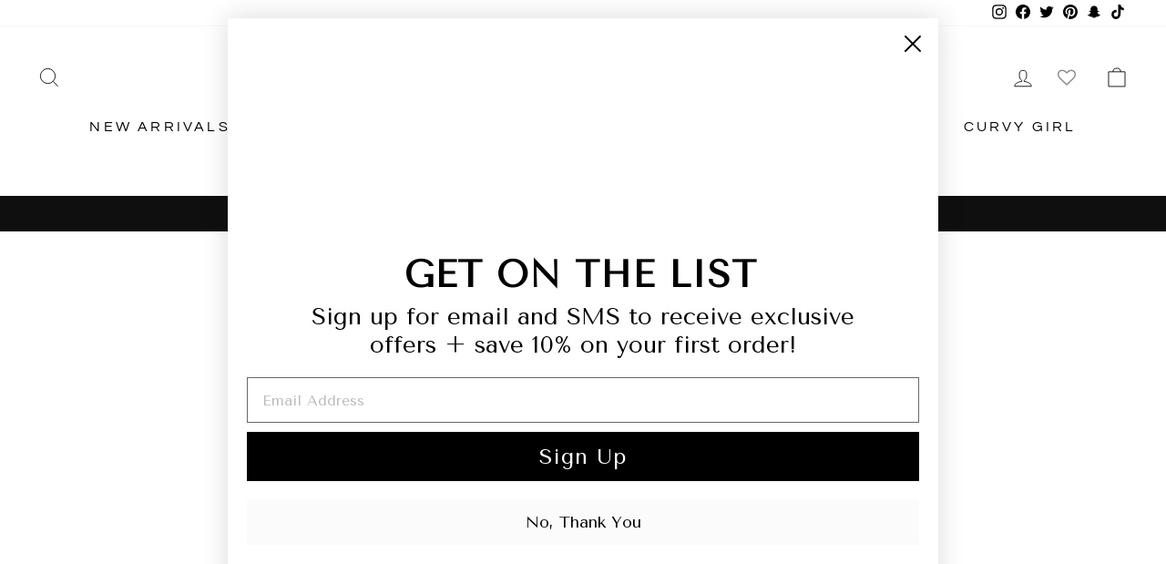

--- FILE ---
content_type: application/javascript
request_url: https://api.ipify.org/?format=jsonp&callback=getIP
body_size: -48
content:
getIP({"ip":"3.135.213.206"});

--- FILE ---
content_type: text/javascript
request_url: https://cdn.starapps.studio/apps/vsk/happily-ever-a/data.js
body_size: 9028
content:
"use strict";"undefined"==typeof window.starapps_data&&(window.starapps_data={}),"undefined"==typeof window.starapps_data.product_groups&&(window.starapps_data.product_groups=[{"id":6593261,"products_preset_id":868989,"collections_swatch":"custom_swatch","group_name":"All About Confidence Skort","option_name":"","collections_preset_id":295563,"display_position":"top","products_swatch":"custom_swatch","mobile_products_preset_id":868989,"mobile_products_swatch":"custom_swatch","mobile_collections_preset_id":295563,"mobile_collections_swatch":"custom_swatch","same_products_preset_for_mobile":true,"same_collections_preset_for_mobile":true,"option_values":[{"id":8297347678400,"option_value":null,"handle":"all-about-confidence-skort-burl-wood","published":true,"swatch_src":"color","swatch_value":"#684141"},{"id":8297356755136,"option_value":null,"handle":"all-about-confidence-skort-ecru","published":true,"swatch_src":"color","swatch_value":"#EFEFEF"}]},{"id":6479989,"products_preset_id":868989,"collections_swatch":"custom_swatch","group_name":"Alondra Bandeau Top","option_name":"","collections_preset_id":295563,"display_position":"top","products_swatch":"custom_swatch","mobile_products_preset_id":868989,"mobile_products_swatch":"custom_swatch","mobile_collections_preset_id":295563,"mobile_collections_swatch":"custom_swatch","same_products_preset_for_mobile":true,"same_collections_preset_for_mobile":true,"option_values":[{"id":8117096054976,"option_value":null,"handle":"alondra-bandeau-top-black","published":true,"swatch_src":"color","swatch_value":"#000000"},{"id":8117143208128,"option_value":null,"handle":"alondra-bandeau-top-white","published":true,"swatch_src":"color","swatch_value":"#FFFFFF"},{"id":8117144518848,"option_value":null,"handle":"alondra-bandeau-top-pink-nude","published":true,"swatch_src":"color","swatch_value":"#F9EFEE"}]},{"id":5245808,"products_preset_id":868989,"collections_swatch":"custom_swatch","group_name":"Amara Boots","option_name":"","collections_preset_id":295563,"display_position":"top","products_swatch":"custom_swatch","mobile_products_preset_id":868989,"mobile_products_swatch":"custom_swatch","mobile_collections_preset_id":295563,"mobile_collections_swatch":"custom_swatch","same_products_preset_for_mobile":true,"same_collections_preset_for_mobile":true,"option_values":[{"id":8033433059520,"option_value":null,"handle":"amara-boots-off-white","published":true,"swatch_src":"color","swatch_value":"#FFFFFF"},{"id":8033434665152,"option_value":null,"handle":"amara-boots-coffee","published":true,"swatch_src":"color","swatch_value":"#CF9976"}]},{"id":4615156,"products_preset_id":868989,"collections_swatch":"custom_swatch","group_name":"A Sweet Standstill Crop Top","option_name":"","collections_preset_id":295563,"display_position":"top","products_swatch":"custom_swatch","mobile_products_preset_id":868989,"mobile_products_swatch":"custom_swatch","mobile_collections_preset_id":295563,"mobile_collections_swatch":"custom_swatch","same_products_preset_for_mobile":true,"same_collections_preset_for_mobile":true,"option_values":[{"id":7964689465536,"option_value":null,"handle":"a-sweet-standstill-crop-top-forest","published":true,"swatch_src":"color","swatch_value":"#2C4D47"},{"id":7964690874560,"option_value":null,"handle":"a-sweet-standstill-crop-top-ruby","published":true,"swatch_src":"color","swatch_value":"#8E0606"},{"id":7964691202240,"option_value":null,"handle":"a-sweet-standstill-crop-top-snow","published":true,"swatch_src":"color","swatch_value":"#F2F2E9"}]},{"id":6479991,"products_preset_id":868989,"collections_swatch":"custom_swatch","group_name":"Back To Business Blouse","option_name":"","collections_preset_id":295563,"display_position":"top","products_swatch":"custom_swatch","mobile_products_preset_id":868989,"mobile_products_swatch":"custom_swatch","mobile_collections_preset_id":295563,"mobile_collections_swatch":"custom_swatch","same_products_preset_for_mobile":true,"same_collections_preset_for_mobile":true,"option_values":[{"id":8274397987008,"option_value":null,"handle":"back-to-business-blouse-burgundy","published":true,"swatch_src":"color","swatch_value":"#742E2E"},{"id":8282092470464,"option_value":null,"handle":"back-to-business-blouse-black","published":true,"swatch_src":"color","swatch_value":"#000000"},{"id":8274435997888,"option_value":null,"handle":"back-to-business-blouse-rust","published":true,"swatch_src":"color","swatch_value":"#C95A00"},{"id":8268388663488,"option_value":null,"handle":"back-to-business-blouse-hunter-green","published":true,"swatch_src":"color","swatch_value":"#19501A"}]},{"id":6579966,"products_preset_id":868989,"collections_swatch":"custom_swatch","group_name":"Between Now \u0026 Then Dress","option_name":"","collections_preset_id":295563,"display_position":"top","products_swatch":"custom_swatch","mobile_products_preset_id":868989,"mobile_products_swatch":"custom_swatch","mobile_collections_preset_id":295563,"mobile_collections_swatch":"custom_swatch","same_products_preset_for_mobile":true,"same_collections_preset_for_mobile":true,"option_values":[{"id":8297377857728,"option_value":null,"handle":"between-now-then-dress-black","published":true,"swatch_src":"color","swatch_value":"#000000"},{"id":8297439920320,"option_value":null,"handle":"between-now-then-dress-rust","published":true,"swatch_src":"color","swatch_value":"#A14014"}]},{"id":6468566,"products_preset_id":868989,"collections_swatch":"custom_swatch","group_name":"Calm Evenings Dress","option_name":"","collections_preset_id":295563,"display_position":"top","products_swatch":"custom_swatch","mobile_products_preset_id":868989,"mobile_products_swatch":"custom_swatch","mobile_collections_preset_id":295563,"mobile_collections_swatch":"custom_swatch","same_products_preset_for_mobile":true,"same_collections_preset_for_mobile":true,"option_values":[{"id":8280444797120,"option_value":null,"handle":"calm-evenings-dress-taupe","published":true,"swatch_src":"color","swatch_value":"#ECE3D4"},{"id":8280446959808,"option_value":null,"handle":"calm-evenings-dress-wine","published":true,"swatch_src":"color","swatch_value":"#6C3333"}]},{"id":4689563,"products_preset_id":868989,"collections_swatch":"custom_swatch","group_name":"Candace Mules","option_name":"","collections_preset_id":295563,"display_position":"top","products_swatch":"custom_swatch","mobile_products_preset_id":868989,"mobile_products_swatch":"custom_swatch","mobile_collections_preset_id":295563,"mobile_collections_swatch":"custom_swatch","same_products_preset_for_mobile":true,"same_collections_preset_for_mobile":true,"option_values":[{"id":7699383615680,"option_value":null,"handle":"candace-mules-natural","published":true,"swatch_src":"color","swatch_value":"#E4D9C4"},{"id":7699386433728,"option_value":null,"handle":"candace-mules-black","published":true,"swatch_src":"color","swatch_value":"#000000"}]},{"id":4938572,"products_preset_id":868989,"collections_swatch":"custom_swatch","group_name":"Charlie Platform Slippers","option_name":"","collections_preset_id":295563,"display_position":"top","products_swatch":"custom_swatch","mobile_products_preset_id":868989,"mobile_products_swatch":"custom_swatch","mobile_collections_preset_id":295563,"mobile_collections_swatch":"custom_swatch","same_products_preset_for_mobile":true,"same_collections_preset_for_mobile":true,"option_values":[{"id":8079539208384,"option_value":null,"handle":"very-g-charlie-slippers-tan","published":true,"swatch_src":"color","swatch_value":"#B98A48"},{"id":8079543697600,"option_value":null,"handle":"very-g-charlie-slippers-nude","published":true,"swatch_src":"color","swatch_value":"#E9D9C4"},{"id":8079544025280,"option_value":null,"handle":"very-g-charlie-slippers-black","published":true,"swatch_src":"color","swatch_value":"#000000"}]},{"id":6655012,"products_preset_id":868989,"collections_swatch":"custom_swatch","group_name":"Chic Routine Pants","option_name":"","collections_preset_id":295563,"display_position":"top","products_swatch":"custom_swatch","mobile_products_preset_id":868989,"mobile_products_swatch":"custom_swatch","mobile_collections_preset_id":295563,"mobile_collections_swatch":"custom_swatch","same_products_preset_for_mobile":true,"same_collections_preset_for_mobile":true,"option_values":[{"id":8371103072448,"option_value":null,"handle":"chic-routine-pants-burgundy","published":true,"swatch_src":"color","swatch_value":"#630000"},{"id":8371103760576,"option_value":null,"handle":"chic-routine-pants-green","published":true,"swatch_src":"color","swatch_value":"#094324"}]},{"id":6283053,"products_preset_id":868989,"collections_swatch":"custom_swatch","group_name":"Chloe Denim Shorts","option_name":"","collections_preset_id":295563,"display_position":"top","products_swatch":"custom_swatch","mobile_products_preset_id":868989,"mobile_products_swatch":"custom_swatch","mobile_collections_preset_id":295563,"mobile_collections_swatch":"custom_swatch","same_products_preset_for_mobile":true,"same_collections_preset_for_mobile":true,"option_values":[{"id":8219716124864,"option_value":null,"handle":"chloe-denim-shorts-dark-wash","published":true,"swatch_src":"color","swatch_value":"#2B518A"},{"id":8219721859264,"option_value":null,"handle":"chloe-denim-shorts-light-wash","published":true,"swatch_src":"color","swatch_value":"#CEDBE3"}]},{"id":4265066,"products_preset_id":868989,"collections_swatch":"custom_swatch","group_name":"Comfort For You Sweatshirt","option_name":"","collections_preset_id":295563,"display_position":"top","products_swatch":"custom_swatch","mobile_products_preset_id":868989,"mobile_products_swatch":"custom_swatch","mobile_collections_preset_id":295563,"mobile_collections_swatch":"custom_swatch","same_products_preset_for_mobile":true,"same_collections_preset_for_mobile":true,"option_values":[{"id":7520788119744,"option_value":null,"handle":"comfort-for-you-sweatshirt-hibiscus","published":true,"swatch_src":"color","swatch_value":"#FFABC4"},{"id":7763043123392,"option_value":null,"handle":"comfort-for-you-sweatshirt-macadamia","published":true,"swatch_src":"color","swatch_value":"#EEE8D1"},{"id":7763043877056,"option_value":null,"handle":"comfort-for-you-sweatshirt-rust","published":true,"swatch_src":"color","swatch_value":"#BF4E1A"},{"id":7912080048320,"option_value":null,"handle":"comfort-for-you-sweatshirt-olive","published":true,"swatch_src":"color","swatch_value":"#4A633D"},{"id":7912078934208,"option_value":null,"handle":"comfort-for-you-sweatshirt-espresso","published":true,"swatch_src":"color","swatch_value":"#7B4910"},{"id":7763041779904,"option_value":null,"handle":"comfort-for-you-sweatshirt-black","published":true,"swatch_src":"color","swatch_value":"#000000"},{"id":8061505405120,"option_value":null,"handle":"comfort-for-you-sweatshirt-heather-grey","published":true,"swatch_src":"color","swatch_value":"#DCDCDC"},{"id":8101585682624,"option_value":null,"handle":"comfort-for-you-sweatshirt-fuchsia","published":true,"swatch_src":"color","swatch_value":"#EE5690"},{"id":8109316112576,"option_value":null,"handle":"comfort-for-you-sweatshirt-coastal","published":true,"swatch_src":"color","swatch_value":"#1881C7"},{"id":8109317292224,"option_value":null,"handle":"comfort-for-you-sweatshirt-white","published":true,"swatch_src":"color","swatch_value":"#FFFFFF"},{"id":8109316440256,"option_value":null,"handle":"comfort-for-you-sweatshirt-dusty-sage","published":true,"swatch_src":"color","swatch_value":"#DAE7D1"},{"id":8101574934720,"option_value":null,"handle":"comfort-for-you-sweatshirt-bone","published":true,"swatch_src":"color","swatch_value":"#EAE9DC"},{"id":8109316833472,"option_value":null,"handle":"comfort-for-you-sweatshirt-petal-pink","published":true,"swatch_src":"color","swatch_value":"#F4DACF"}]},{"id":6470777,"products_preset_id":868989,"collections_swatch":"custom_swatch","group_name":"Coming Together Top","option_name":"","collections_preset_id":295563,"display_position":"top","products_swatch":"custom_swatch","mobile_products_preset_id":868989,"mobile_products_swatch":"custom_swatch","mobile_collections_preset_id":295563,"mobile_collections_swatch":"custom_swatch","same_products_preset_for_mobile":true,"same_collections_preset_for_mobile":true,"option_values":[{"id":8283406401728,"option_value":null,"handle":"coming-together-top-black","published":true,"swatch_src":"color","swatch_value":"#000000"},{"id":8283409907904,"option_value":null,"handle":"coming-together-top-off-white","published":true,"swatch_src":"color","swatch_value":"#FFFFFF"},{"id":8283409285312,"option_value":null,"handle":"coming-together-top-cherry","published":true,"swatch_src":"color","swatch_value":"#FC5656"},{"id":8283410170048,"option_value":null,"handle":"coming-together-top-pistachio","published":true,"swatch_src":"color","swatch_value":"#6EA59C"}]},{"id":6712233,"products_preset_id":868989,"collections_swatch":"custom_swatch","group_name":"Country Crush Mesh Top","option_name":"","collections_preset_id":295563,"display_position":"top","products_swatch":"custom_swatch","mobile_products_preset_id":868989,"mobile_products_swatch":"custom_swatch","mobile_collections_preset_id":295563,"mobile_collections_swatch":"custom_swatch","same_products_preset_for_mobile":true,"same_collections_preset_for_mobile":true,"option_values":[{"id":8376053498048,"option_value":null,"handle":"country-crush-mesh-top-dark-brown","published":true,"swatch_src":"color","swatch_value":"#66523A"},{"id":8410907771072,"option_value":null,"handle":"country-crush-mesh-top-black","published":true,"swatch_src":"color","swatch_value":"#262424"}]},{"id":4264164,"products_preset_id":868989,"collections_swatch":"custom_swatch","group_name":"Cyrus Denim Shorts","option_name":"","collections_preset_id":295563,"display_position":"top","products_swatch":"custom_swatch","mobile_products_preset_id":868989,"mobile_products_swatch":"custom_swatch","mobile_collections_preset_id":295563,"mobile_collections_swatch":"custom_swatch","same_products_preset_for_mobile":true,"same_collections_preset_for_mobile":true,"option_values":[{"id":7990394028224,"option_value":null,"handle":"cyrus-denim-shorts-medium-wash","published":true,"swatch_src":"color","swatch_value":"#115DBA"},{"id":7990412542144,"option_value":null,"handle":"cyrus-denim-shorts-dark-wash","published":true,"swatch_src":"color","swatch_value":"#071966"}]},{"id":6479992,"products_preset_id":868989,"collections_swatch":"custom_swatch","group_name":"Doing Just Fine Sweatshirt","option_name":"","collections_preset_id":295563,"display_position":"top","products_swatch":"custom_swatch","mobile_products_preset_id":868989,"mobile_products_swatch":"custom_swatch","mobile_collections_preset_id":295563,"mobile_collections_swatch":"custom_swatch","same_products_preset_for_mobile":true,"same_collections_preset_for_mobile":true,"option_values":[{"id":8264016167104,"option_value":null,"handle":"doing-just-fine-sweatshirt-black","published":true,"swatch_src":"color","swatch_value":"#000000"},{"id":8264016986304,"option_value":null,"handle":"doing-just-fine-sweatshirt-ecru","published":true,"swatch_src":"color","swatch_value":"#F0EEE4"},{"id":8306790039744,"option_value":null,"handle":"doing-just-fine-sweatshirt-mahogany","published":true,"swatch_src":"color","swatch_value":"#702D2D"},{"id":8408840831168,"option_value":null,"handle":"doing-just-fine-sweatshirt-peony","published":true,"swatch_src":"color","swatch_value":"#E96CAA"}]},{"id":5435599,"products_preset_id":868989,"collections_swatch":"custom_swatch","group_name":"Dolly Western Boot","option_name":"","collections_preset_id":295563,"display_position":"top","products_swatch":"custom_swatch","mobile_products_preset_id":868989,"mobile_products_swatch":"custom_swatch","mobile_collections_preset_id":295563,"mobile_collections_swatch":"custom_swatch","same_products_preset_for_mobile":true,"same_collections_preset_for_mobile":true,"option_values":[{"id":8170906353856,"option_value":null,"handle":"dolly-western-boot-white","published":true,"swatch_src":"color","swatch_value":"#FFFFFF"},{"id":8170904486080,"option_value":null,"handle":"dolly-western-boot-tan","published":true,"swatch_src":"color","swatch_value":"#8B5B19"}]},{"id":6654859,"products_preset_id":868989,"collections_swatch":"custom_swatch","group_name":"Everyday Comfort Sweater Top","option_name":"","collections_preset_id":295563,"display_position":"top","products_swatch":"custom_swatch","mobile_products_preset_id":868989,"mobile_products_swatch":"custom_swatch","mobile_collections_preset_id":295563,"mobile_collections_swatch":"custom_swatch","same_products_preset_for_mobile":true,"same_collections_preset_for_mobile":true,"option_values":[{"id":8369398972608,"option_value":null,"handle":"everyday-comfort-sweater-top-red","published":true,"swatch_src":"color","swatch_value":"#E42D2D"},{"id":8369411915968,"option_value":null,"handle":"everyday-comfort-sweater-top-hunter-green","published":true,"swatch_src":"color","swatch_value":"#336455"},{"id":8381723246784,"option_value":null,"handle":"everyday-comfort-sweater-top-burgundy","published":true,"swatch_src":"color","swatch_value":"#842B2B"}]},{"id":5429136,"products_preset_id":868989,"collections_swatch":"custom_swatch","group_name":"Eyes On You Mesh Long Sleeve","option_name":"","collections_preset_id":295563,"display_position":"top","products_swatch":"custom_swatch","mobile_products_preset_id":868989,"mobile_products_swatch":"custom_swatch","mobile_collections_preset_id":295563,"mobile_collections_swatch":"custom_swatch","same_products_preset_for_mobile":true,"same_collections_preset_for_mobile":true,"option_values":[{"id":8129426981056,"option_value":null,"handle":"eyes-on-you-mesh-long-sleeve-black","published":false,"swatch_src":"color","swatch_value":"#000000"},{"id":8129431273664,"option_value":null,"handle":"eyes-on-you-mesh-long-sleeve-nude","published":true,"swatch_src":"color","swatch_value":"#ECDFD2"},{"id":8129429242048,"option_value":null,"handle":"eyes-on-you-mesh-long-sleeve-brown","published":false,"swatch_src":"color","swatch_value":"#665046"}]},{"id":6493512,"products_preset_id":868989,"collections_swatch":"custom_swatch","group_name":"Fallon Boots","option_name":"","collections_preset_id":295563,"display_position":"top","products_swatch":"custom_swatch","mobile_products_preset_id":868989,"mobile_products_swatch":"custom_swatch","mobile_collections_preset_id":295563,"mobile_collections_swatch":"custom_swatch","same_products_preset_for_mobile":true,"same_collections_preset_for_mobile":true,"option_values":[{"id":8284728131776,"option_value":null,"handle":"fallon-boots-black","published":true,"swatch_src":"color","swatch_value":"#000000"},{"id":8284729966784,"option_value":null,"handle":"fallon-boots-taupe","published":true,"swatch_src":"color","swatch_value":"#CEBEA6"}]},{"id":6665122,"products_preset_id":868989,"collections_swatch":"custom_swatch","group_name":"Faux Ever Yours Skort","option_name":"","collections_preset_id":295563,"display_position":"top","products_swatch":"custom_swatch","mobile_products_preset_id":868989,"mobile_products_swatch":"custom_swatch","mobile_collections_preset_id":295563,"mobile_collections_swatch":"custom_swatch","same_products_preset_for_mobile":true,"same_collections_preset_for_mobile":true,"option_values":[{"id":8366270021824,"option_value":null,"handle":"faux-ever-yours-skort-black","published":true,"swatch_src":"color","swatch_value":"#000000"},{"id":8366272086208,"option_value":null,"handle":"faux-ever-yours-skort-red","published":true,"swatch_src":"color","swatch_value":"#CF0C0C"}]},{"id":4519485,"products_preset_id":868989,"collections_swatch":"custom_swatch","group_name":"Feeling Ruffled Bodysuit","option_name":"","collections_preset_id":295563,"display_position":"top","products_swatch":"custom_swatch","mobile_products_preset_id":868989,"mobile_products_swatch":"custom_swatch","mobile_collections_preset_id":295563,"mobile_collections_swatch":"custom_swatch","same_products_preset_for_mobile":true,"same_collections_preset_for_mobile":true,"option_values":[{"id":7502492762304,"option_value":null,"handle":"feeling-ruffled-bodysuit-black","published":false,"swatch_src":"color","swatch_value":"#000000"},{"id":7978779410624,"option_value":null,"handle":"feeling-ruffled-bodysuit-hunter-green","published":true,"swatch_src":"color","swatch_value":"#354933"},{"id":7978777247936,"option_value":null,"handle":"feeling-ruffled-bodysuit-coco","published":true,"swatch_src":"color","swatch_value":"#D09A35"},{"id":7978780065984,"option_value":null,"handle":"feeling-ruffled-bodysuit-merlot","published":true,"swatch_src":"color","swatch_value":"#900B0B"},{"id":8165128536256,"option_value":null,"handle":"feeling-ruffled-bodysuit-off-white","published":true,"swatch_src":"color","swatch_value":"#FFFFFF"},{"id":8069959090368,"option_value":null,"handle":"feeling-ruffled-bodysuit-hot-pink","published":true,"swatch_src":"color","swatch_value":"#FF5EBC"}]},{"id":6712228,"products_preset_id":868989,"collections_swatch":"custom_swatch","group_name":"Finding Balance Top","option_name":"","collections_preset_id":295563,"display_position":"top","products_swatch":"custom_swatch","mobile_products_preset_id":868989,"mobile_products_swatch":"custom_swatch","mobile_collections_preset_id":295563,"mobile_collections_swatch":"custom_swatch","same_products_preset_for_mobile":true,"same_collections_preset_for_mobile":true,"option_values":[{"id":8305752735936,"option_value":null,"handle":"finding-balance-top-brown","published":true,"swatch_src":"color","swatch_value":"#4B4032"},{"id":8282090406080,"option_value":null,"handle":"finding-balance-top-rust","published":true,"swatch_src":"color","swatch_value":"#963C13"}]},{"id":6700676,"products_preset_id":868989,"collections_swatch":"custom_swatch","group_name":"Gilded Grace Skirt","option_name":"","collections_preset_id":295563,"display_position":"top","products_swatch":"custom_swatch","mobile_products_preset_id":868989,"mobile_products_swatch":"custom_swatch","mobile_collections_preset_id":295563,"mobile_collections_swatch":"custom_swatch","same_products_preset_for_mobile":true,"same_collections_preset_for_mobile":true,"option_values":[{"id":8366342930624,"option_value":null,"handle":"gilded-grace-skirt-light-gold","published":true,"swatch_src":"color","swatch_value":"#D1C9AF"},{"id":8408727748800,"option_value":null,"handle":"gilded-grace-skirt-black","published":true,"swatch_src":"color","swatch_value":"#000000"}]},{"id":4519452,"products_preset_id":868989,"collections_swatch":"custom_swatch","group_name":"Graceful Glam Dress","option_name":"","collections_preset_id":295563,"display_position":"top","products_swatch":"custom_swatch","mobile_products_preset_id":868989,"mobile_products_swatch":"custom_swatch","mobile_collections_preset_id":295563,"mobile_collections_swatch":"custom_swatch","same_products_preset_for_mobile":true,"same_collections_preset_for_mobile":true,"option_values":[{"id":8008237908160,"option_value":null,"handle":"graceful-glam-dress-hunter-green","published":true,"swatch_src":"color","swatch_value":"#425F42"},{"id":8008236499136,"option_value":null,"handle":"graceful-glam-dress-black","published":true,"swatch_src":"color","swatch_value":"#000000"}]},{"id":6662423,"products_preset_id":868989,"collections_swatch":"custom_swatch","group_name":"Graceful Ties Dress","option_name":"","collections_preset_id":295563,"display_position":"top","products_swatch":"custom_swatch","mobile_products_preset_id":868989,"mobile_products_swatch":"custom_swatch","mobile_collections_preset_id":295563,"mobile_collections_swatch":"custom_swatch","same_products_preset_for_mobile":true,"same_collections_preset_for_mobile":true,"option_values":[{"id":8349960306880,"option_value":null,"handle":"graceful-ties-dress-black","published":true,"swatch_src":"color","swatch_value":"#000000"},{"id":8357047664832,"option_value":null,"handle":"graceful-ties-dress-hunter-green","published":true,"swatch_src":"color","swatch_value":"#004504"}]},{"id":6674453,"products_preset_id":868989,"collections_swatch":"custom_swatch","group_name":"Heart On Fire Dress","option_name":"","collections_preset_id":295563,"display_position":"top","products_swatch":"custom_swatch","mobile_products_preset_id":868989,"mobile_products_swatch":"custom_swatch","mobile_collections_preset_id":295563,"mobile_collections_swatch":"custom_swatch","same_products_preset_for_mobile":true,"same_collections_preset_for_mobile":true,"option_values":[{"id":8315147092160,"option_value":null,"handle":"heart-on-fire-dress-red","published":true,"swatch_src":"color","swatch_value":"#D70000"},{"id":8363947491520,"option_value":null,"handle":"heart-on-fire-dress-champagne","published":true,"swatch_src":"color","swatch_value":"#F1F1F1"},{"id":8363946737856,"option_value":null,"handle":"heart-on-fire-dress-black","published":true,"swatch_src":"color","swatch_value":"#000000"}]},{"id":6612696,"products_preset_id":868989,"collections_swatch":"custom_swatch","group_name":"Hello Pumpkin Sweater","option_name":"","collections_preset_id":295563,"display_position":"top","products_swatch":"custom_swatch","mobile_products_preset_id":868989,"mobile_products_swatch":"custom_swatch","mobile_collections_preset_id":295563,"mobile_collections_swatch":"custom_swatch","same_products_preset_for_mobile":true,"same_collections_preset_for_mobile":true,"option_values":[{"id":8268329877696,"option_value":null,"handle":"hello-pumpkin-sweater-off-white","published":true,"swatch_src":"color","swatch_value":"#FFFFFF"},{"id":8296303853760,"option_value":null,"handle":"hello-pumpkin-sweater-burnt-orange","published":true,"swatch_src":"color","swatch_value":"#F27108"}]},{"id":4265146,"products_preset_id":868989,"collections_swatch":"custom_swatch","group_name":"Jayne Sandals","option_name":"","collections_preset_id":295563,"display_position":"top","products_swatch":"custom_swatch","mobile_products_preset_id":868989,"mobile_products_swatch":"custom_swatch","mobile_collections_preset_id":295563,"mobile_collections_swatch":"custom_swatch","same_products_preset_for_mobile":true,"same_collections_preset_for_mobile":true,"option_values":[{"id":7699337347264,"option_value":null,"handle":"jayne-sandals-gold","published":true,"swatch_src":"color","swatch_value":"#D9C184"},{"id":7699345473728,"option_value":null,"handle":"jayne-sandals-white","published":true,"swatch_src":"color","swatch_value":"#FFFFFF"},{"id":7699359334592,"option_value":null,"handle":"jayne-sandals-tan","published":true,"swatch_src":"color","swatch_value":"#AD771F"}]},{"id":5435496,"products_preset_id":868989,"collections_swatch":"custom_swatch","group_name":"Jenna Western Boots","option_name":"","collections_preset_id":295563,"display_position":"top","products_swatch":"custom_swatch","mobile_products_preset_id":868989,"mobile_products_swatch":"custom_swatch","mobile_collections_preset_id":295563,"mobile_collections_swatch":"custom_swatch","same_products_preset_for_mobile":true,"same_collections_preset_for_mobile":true,"option_values":[{"id":8166102139072,"option_value":null,"handle":"jenna-western-boot-black","published":true,"swatch_src":"color","swatch_value":"#000000"},{"id":8166211059904,"option_value":null,"handle":"jenna-western-boot-white","published":true,"swatch_src":"color","swatch_value":"#FFFFFF"},{"id":8166181929152,"option_value":null,"handle":"jenna-western-boot-red","published":true,"swatch_src":"color","swatch_value":"#912121"},{"id":8277595488448,"option_value":null,"handle":"jenna-western-boot-taupe","published":true,"swatch_src":"color","swatch_value":"#DED0C0"},{"id":8404345290944,"option_value":null,"handle":"jenna-western-boots-light-pink","published":true,"swatch_src":"color","swatch_value":"#F1DCE3"}]},{"id":4265148,"products_preset_id":868989,"collections_swatch":"custom_swatch","group_name":"Karlie Espadrille Wedges","option_name":"","collections_preset_id":295563,"display_position":"top","products_swatch":"custom_swatch","mobile_products_preset_id":868989,"mobile_products_swatch":"custom_swatch","mobile_collections_preset_id":295563,"mobile_collections_swatch":"custom_swatch","same_products_preset_for_mobile":true,"same_collections_preset_for_mobile":true,"option_values":[{"id":7751827980480,"option_value":null,"handle":"karlie-espadrille-wedges","published":true,"swatch_src":"color","swatch_value":"#FFFFFF"},{"id":7837521215680,"option_value":null,"handle":"karlie-espadrille-wedges-tan","published":true,"swatch_src":"color","swatch_value":"#B56D21"}]},{"id":4264165,"products_preset_id":868989,"collections_swatch":"custom_swatch","group_name":"Keep It Cute Crop Top","option_name":"","collections_preset_id":295563,"display_position":"top","products_swatch":"custom_swatch","mobile_products_preset_id":868989,"mobile_products_swatch":"custom_swatch","mobile_collections_preset_id":295563,"mobile_collections_swatch":"custom_swatch","same_products_preset_for_mobile":true,"same_collections_preset_for_mobile":true,"option_values":[{"id":7900258205888,"option_value":null,"handle":"keep-it-cute-crop-top-red","published":true,"swatch_src":"color","swatch_value":"#FF0000"},{"id":7900257714368,"option_value":null,"handle":"keep-it-cute-crop-top-navy","published":true,"swatch_src":"color","swatch_value":"#00075E"},{"id":7837537534144,"option_value":null,"handle":"keep-it-cute-crop-top-black","published":true,"swatch_src":"color","swatch_value":"#000000"}]},{"id":4265131,"products_preset_id":868989,"collections_swatch":"custom_swatch","group_name":"Lakota Booties","option_name":"","collections_preset_id":295563,"display_position":"top","products_swatch":"custom_swatch","mobile_products_preset_id":868989,"mobile_products_swatch":"custom_swatch","mobile_collections_preset_id":295563,"mobile_collections_swatch":"custom_swatch","same_products_preset_for_mobile":true,"same_collections_preset_for_mobile":true,"option_values":[{"id":7340567560384,"option_value":null,"handle":"lakota-booties-wheat","published":true,"swatch_src":"color","swatch_value":"#DED8BF"},{"id":7340571361472,"option_value":null,"handle":"lakota-booties-black","published":true,"swatch_src":"color","swatch_value":"#000000"}]},{"id":5446670,"products_preset_id":868989,"collections_swatch":"custom_swatch","group_name":"Lora Sandals","option_name":"","collections_preset_id":295563,"display_position":"top","products_swatch":"custom_swatch","mobile_products_preset_id":868989,"mobile_products_swatch":"custom_swatch","mobile_collections_preset_id":295563,"mobile_collections_swatch":"custom_swatch","same_products_preset_for_mobile":true,"same_collections_preset_for_mobile":true,"option_values":[{"id":8170096656576,"option_value":null,"handle":"lora-sandals-black","published":true,"swatch_src":"color","swatch_value":"#000000"},{"id":8173309132992,"option_value":null,"handle":"lora-sandals-off-white","published":true,"swatch_src":"color","swatch_value":"#FFFFFF"},{"id":8173304742080,"option_value":null,"handle":"lora-sandals-gold","published":true,"swatch_src":"color","swatch_value":"#DFC672"}]},{"id":4265125,"products_preset_id":868989,"collections_swatch":"custom_swatch","group_name":"Madison Booties","option_name":"","collections_preset_id":295563,"display_position":"top","products_swatch":"custom_swatch","mobile_products_preset_id":868989,"mobile_products_swatch":"custom_swatch","mobile_collections_preset_id":295563,"mobile_collections_swatch":"custom_swatch","same_products_preset_for_mobile":true,"same_collections_preset_for_mobile":true,"option_values":[{"id":7398348292288,"option_value":null,"handle":"city-girl-booties-black","published":true,"swatch_src":"color","swatch_value":"#000000"},{"id":7398350028992,"option_value":null,"handle":"city-girl-booties-taupe","published":true,"swatch_src":"color","swatch_value":"#D5C59E"}]},{"id":6579964,"products_preset_id":868989,"collections_swatch":"custom_swatch","group_name":"Make No Mistake Dress","option_name":"","collections_preset_id":295563,"display_position":"top","products_swatch":"custom_swatch","mobile_products_preset_id":868989,"mobile_products_swatch":"custom_swatch","mobile_collections_preset_id":295563,"mobile_collections_swatch":"custom_swatch","same_products_preset_for_mobile":true,"same_collections_preset_for_mobile":true,"option_values":[{"id":8334020706496,"option_value":null,"handle":"make-no-mistake-dress-olive","published":true,"swatch_src":"color","swatch_value":"#69876E"},{"id":8334019002560,"option_value":null,"handle":"make-no-mistake-dress-black","published":true,"swatch_src":"color","swatch_value":"#000000"}]},{"id":6577758,"products_preset_id":868989,"collections_swatch":"custom_swatch","group_name":"Maxine Booties","option_name":"","collections_preset_id":295563,"display_position":"top","products_swatch":"custom_swatch","mobile_products_preset_id":868989,"mobile_products_swatch":"custom_swatch","mobile_collections_preset_id":295563,"mobile_collections_swatch":"custom_swatch","same_products_preset_for_mobile":true,"same_collections_preset_for_mobile":true,"option_values":[{"id":8292833427648,"option_value":null,"handle":"maxine-bootie-black","published":true,"swatch_src":"color","swatch_value":"#000000"},{"id":8345913622720,"option_value":null,"handle":"maxine-booties-nude","published":true,"swatch_src":"color","swatch_value":"#E1DAD2"}]},{"id":6507405,"products_preset_id":868989,"collections_swatch":"custom_swatch","group_name":"Meant For More Dress","option_name":"","collections_preset_id":295563,"display_position":"top","products_swatch":"custom_swatch","mobile_products_preset_id":868989,"mobile_products_swatch":"custom_swatch","mobile_collections_preset_id":295563,"mobile_collections_swatch":"custom_swatch","same_products_preset_for_mobile":true,"same_collections_preset_for_mobile":true,"option_values":[{"id":8264013676736,"option_value":null,"handle":"meant-for-more-dress-black","published":true,"swatch_src":"color","swatch_value":"#000000"},{"id":8264013709504,"option_value":null,"handle":"meant-for-more-dress-heather-grey","published":true,"swatch_src":"color","swatch_value":"#E6E6E6"}]},{"id":6553767,"products_preset_id":868989,"collections_swatch":"custom_swatch","group_name":"Mia Ivy Boots","option_name":"","collections_preset_id":295563,"display_position":"top","products_swatch":"custom_swatch","mobile_products_preset_id":868989,"mobile_products_swatch":"custom_swatch","mobile_collections_preset_id":295563,"mobile_collections_swatch":"custom_swatch","same_products_preset_for_mobile":true,"same_collections_preset_for_mobile":true,"option_values":[{"id":7518120018112,"option_value":null,"handle":"mia-ivy-boots-black","published":true,"swatch_src":"color","swatch_value":"#0D0D0D"},{"id":7518120476864,"option_value":null,"handle":"mia-ivy-boots-off-white","published":true,"swatch_src":"color","swatch_value":"#F2F2F2"}]},{"id":6553737,"products_preset_id":868989,"collections_swatch":"custom_swatch","group_name":"Mia Sabrena Boots","option_name":"","collections_preset_id":295563,"display_position":"top","products_swatch":"custom_swatch","mobile_products_preset_id":868989,"mobile_products_swatch":"custom_swatch","mobile_collections_preset_id":295563,"mobile_collections_swatch":"custom_swatch","same_products_preset_for_mobile":true,"same_collections_preset_for_mobile":true,"option_values":[{"id":8350076633280,"option_value":null,"handle":"mia-sabrena-boots-chocolate","published":true,"swatch_src":"color","swatch_value":"#583F15"},{"id":8350122410176,"option_value":null,"handle":"mia-sabrena-boots-maple","published":true,"swatch_src":"color","swatch_value":"#AC9274"}]},{"id":4265143,"products_preset_id":868989,"collections_swatch":"custom_swatch","group_name":"Mia Tex Western Boot","option_name":"","collections_preset_id":295563,"display_position":"top","products_swatch":"custom_swatch","mobile_products_preset_id":868989,"mobile_products_swatch":"custom_swatch","mobile_collections_preset_id":295563,"mobile_collections_swatch":"custom_swatch","same_products_preset_for_mobile":true,"same_collections_preset_for_mobile":true,"option_values":[{"id":7452825125056,"option_value":null,"handle":"mia-tex-western-boot-natural","published":true,"swatch_src":"color","swatch_value":"#E8D6B3"},{"id":7433040199872,"option_value":null,"handle":"mia-tex-western-boot-bone","published":true,"swatch_src":"color","swatch_value":"#FFFDFA"},{"id":7515849883840,"option_value":null,"handle":"mia-tex-western-boot-black","published":true,"swatch_src":"color","swatch_value":"#000000"}]},{"id":4627594,"products_preset_id":868989,"collections_swatch":"custom_swatch","group_name":"Mila Nilo Boots","option_name":"","collections_preset_id":295563,"display_position":"top","products_swatch":"custom_swatch","mobile_products_preset_id":868989,"mobile_products_swatch":"custom_swatch","mobile_collections_preset_id":295563,"mobile_collections_swatch":"custom_swatch","same_products_preset_for_mobile":true,"same_collections_preset_for_mobile":true,"option_values":[{"id":7510073606336,"option_value":null,"handle":"mia-nilo-boots-ecru","published":true,"swatch_src":"color","swatch_value":"#E6E3D3"},{"id":7510076260544,"option_value":null,"handle":"mia-milo-boots-black","published":true,"swatch_src":"color","swatch_value":"#000000"}]},{"id":4265124,"products_preset_id":868989,"collections_swatch":"custom_swatch","group_name":"Mila Slide Sandals","option_name":"","collections_preset_id":295563,"display_position":"top","products_swatch":"custom_swatch","mobile_products_preset_id":868989,"mobile_products_swatch":"custom_swatch","mobile_collections_preset_id":295563,"mobile_collections_swatch":"custom_swatch","same_products_preset_for_mobile":true,"same_collections_preset_for_mobile":true,"option_values":[{"id":7251351863488,"option_value":null,"handle":"mila-slide-sandals-black","published":true,"swatch_src":"color","swatch_value":"#000000"},{"id":7251366543552,"option_value":null,"handle":"mila-slide-sandals-natural","published":true,"swatch_src":"color","swatch_value":"#D9C6BF"},{"id":7251389251776,"option_value":null,"handle":"mila-slide-sandals-tan","published":true,"swatch_src":"color","swatch_value":"#B56D21"},{"id":7251393347776,"option_value":null,"handle":"mila-slide-sandals-cheetah","published":true,"swatch_src":"file","swatch_value":null},{"id":7463580532928,"option_value":null,"handle":"mila-slide-sandals-white","published":true,"swatch_src":"color","swatch_value":"#FFFFFF"}]},{"id":4265054,"products_preset_id":868989,"collections_swatch":"custom_swatch","group_name":"Miranda Pumps","option_name":"","collections_preset_id":295563,"display_position":"top","products_swatch":"custom_swatch","mobile_products_preset_id":868989,"mobile_products_swatch":"custom_swatch","mobile_collections_preset_id":295563,"mobile_collections_swatch":"custom_swatch","same_products_preset_for_mobile":true,"same_collections_preset_for_mobile":true,"option_values":[{"id":7723805376704,"option_value":null,"handle":"miranda-pumps-white","published":true,"swatch_src":"color","swatch_value":"#FFFFFF"},{"id":7723805147328,"option_value":null,"handle":"miranda-pumps-black","published":true,"swatch_src":"color","swatch_value":"#000000"},{"id":7699367690432,"option_value":null,"handle":"miranda-pumps-taupe","published":true,"swatch_src":"color","swatch_value":"#B99B70"}]},{"id":6655011,"products_preset_id":868989,"collections_swatch":"custom_swatch","group_name":"Modern Visions Blouse","option_name":"","collections_preset_id":295563,"display_position":"top","products_swatch":"custom_swatch","mobile_products_preset_id":868989,"mobile_products_swatch":"custom_swatch","mobile_collections_preset_id":295563,"mobile_collections_swatch":"custom_swatch","same_products_preset_for_mobile":true,"same_collections_preset_for_mobile":true,"option_values":[{"id":8334695891136,"option_value":null,"handle":"modern-visions-blouse-black","published":true,"swatch_src":"color","swatch_value":"#000000"},{"id":8334696382656,"option_value":null,"handle":"modern-visions-blouse-wine","published":true,"swatch_src":"color","swatch_value":"#6B1616"}]},{"id":6580115,"products_preset_id":868989,"collections_swatch":"custom_swatch","group_name":"Newfound Peace Top","option_name":"","collections_preset_id":295563,"display_position":"top","products_swatch":"custom_swatch","mobile_products_preset_id":868989,"mobile_products_swatch":"custom_swatch","mobile_collections_preset_id":295563,"mobile_collections_swatch":"custom_swatch","same_products_preset_for_mobile":true,"same_collections_preset_for_mobile":true,"option_values":[{"id":8283339948224,"option_value":null,"handle":"newfound-peace-top-chestnut","published":true,"swatch_src":"color","swatch_value":"#A98E77"},{"id":8283342635200,"option_value":null,"handle":"newfound-peace-top-grey-olive","published":true,"swatch_src":"color","swatch_value":"#5A6452"}]},{"id":6696132,"products_preset_id":868989,"collections_swatch":"custom_swatch","group_name":"Paper Hearts Sweater","option_name":"","collections_preset_id":295563,"display_position":"top","products_swatch":"custom_swatch","mobile_products_preset_id":868989,"mobile_products_swatch":"custom_swatch","mobile_collections_preset_id":295563,"mobile_collections_swatch":"custom_swatch","same_products_preset_for_mobile":true,"same_collections_preset_for_mobile":true,"option_values":[{"id":8398725677248,"option_value":null,"handle":"paper-hearts-sweater-ivory","published":true,"swatch_src":"color","swatch_value":"#FFFFFF"},{"id":8398725349568,"option_value":null,"handle":"paper-hearts-sweater-pink","published":true,"swatch_src":"color","swatch_value":"#FF9FB9"}]},{"id":6580076,"products_preset_id":868989,"collections_swatch":"custom_swatch","group_name":"Paula Riding Boot","option_name":"","collections_preset_id":295563,"display_position":"top","products_swatch":"custom_swatch","mobile_products_preset_id":868989,"mobile_products_swatch":"custom_swatch","mobile_collections_preset_id":295563,"mobile_collections_swatch":"custom_swatch","same_products_preset_for_mobile":true,"same_collections_preset_for_mobile":true,"option_values":[{"id":8357659148480,"option_value":null,"handle":"paula-riding-boot-black","published":true,"swatch_src":"color","swatch_value":"#060606"},{"id":8357662851264,"option_value":null,"handle":"paula-riding-boot-tan","published":true,"swatch_src":"color","swatch_value":"#A46425"},{"id":8357662392512,"option_value":null,"handle":"paula-riding-boot-brown","published":true,"swatch_src":"color","swatch_value":"#463629"}]},{"id":6521207,"products_preset_id":868989,"collections_swatch":"custom_swatch","group_name":"Paving The Way Dress","option_name":"","collections_preset_id":295563,"display_position":"top","products_swatch":"custom_swatch","mobile_products_preset_id":868989,"mobile_products_swatch":"custom_swatch","mobile_collections_preset_id":295563,"mobile_collections_swatch":"custom_swatch","same_products_preset_for_mobile":true,"same_collections_preset_for_mobile":true,"option_values":[{"id":8286823055552,"option_value":null,"handle":"paving-my-way-dress-mocha-mousse","published":true,"swatch_src":"color","swatch_value":"#97938C"},{"id":8286826135744,"option_value":null,"handle":"paving-my-way-dress-rust","published":true,"swatch_src":"color","swatch_value":"#A53B3B"}]},{"id":6711907,"products_preset_id":868989,"collections_swatch":"custom_swatch","group_name":"Pinch Of Pretty","option_name":"","collections_preset_id":295563,"display_position":"top","products_swatch":"custom_swatch","mobile_products_preset_id":868989,"mobile_products_swatch":"custom_swatch","mobile_collections_preset_id":295563,"mobile_collections_swatch":"custom_swatch","same_products_preset_for_mobile":true,"same_collections_preset_for_mobile":true,"option_values":[{"id":8409756369088,"option_value":null,"handle":"pinch-of-pretty-blouse-fuchsia-pink","published":true,"swatch_src":"color","swatch_value":"#DC0E8F"},{"id":8409771114688,"option_value":null,"handle":"pinch-of-pretty-blouse-red","published":true,"swatch_src":"color","swatch_value":"#EC1616"}]},{"id":4265123,"products_preset_id":868989,"collections_swatch":"custom_swatch","group_name":"Remi Slide Sandals","option_name":"","collections_preset_id":295563,"display_position":"top","products_swatch":"custom_swatch","mobile_products_preset_id":868989,"mobile_products_swatch":"custom_swatch","mobile_collections_preset_id":295563,"mobile_collections_swatch":"custom_swatch","same_products_preset_for_mobile":true,"same_collections_preset_for_mobile":true,"option_values":[{"id":7130167476416,"option_value":null,"handle":"remi-slide-sandals-black","published":true,"swatch_src":"color","swatch_value":"#000000"},{"id":7131690893504,"option_value":null,"handle":"remi-slide-sandals-cheetah","published":true,"swatch_src":"file","swatch_value":null},{"id":7131691024576,"option_value":null,"handle":"remi-slide-sandals-white","published":true,"swatch_src":"color","swatch_value":"#FFFFFF"},{"id":7131691155648,"option_value":null,"handle":"remi-slide-sandals-tan","published":true,"swatch_src":"color","swatch_value":"#B56D21"},{"id":7459573727424,"option_value":null,"handle":"remi-slide-sandals-natural","published":true,"swatch_src":"color","swatch_value":"#E7D7C9"}]},{"id":6665138,"products_preset_id":868989,"collections_swatch":"custom_swatch","group_name":"Rhinestone Toasts Sweater Top","option_name":"","collections_preset_id":295563,"display_position":"top","products_swatch":"custom_swatch","mobile_products_preset_id":868989,"mobile_products_swatch":"custom_swatch","mobile_collections_preset_id":295563,"mobile_collections_swatch":"custom_swatch","same_products_preset_for_mobile":true,"same_collections_preset_for_mobile":true,"option_values":[{"id":8357190140096,"option_value":null,"handle":"rhinestone-toasts-sweater-top-cream","published":true,"swatch_src":"color","swatch_value":"#F9F8F0"},{"id":8366249869504,"option_value":null,"handle":"rhinestone-toasts-sweater-top-black","published":true,"swatch_src":"color","swatch_value":"#000000"}]},{"id":4744301,"products_preset_id":868989,"collections_swatch":"custom_swatch","group_name":"Roaming Freely Set","option_name":"","collections_preset_id":295563,"display_position":"top","products_swatch":"custom_swatch","mobile_products_preset_id":868989,"mobile_products_swatch":"custom_swatch","mobile_collections_preset_id":295563,"mobile_collections_swatch":"custom_swatch","same_products_preset_for_mobile":true,"same_collections_preset_for_mobile":true,"option_values":[{"id":8033428766912,"option_value":null,"handle":"roaming-freely-set-black","published":true,"swatch_src":"color","swatch_value":"#000000"},{"id":8047789637824,"option_value":null,"handle":"roaming-freely-set-pine","published":true,"swatch_src":"color","swatch_value":"#256151"}]},{"id":5429232,"products_preset_id":868989,"collections_swatch":"custom_swatch","group_name":"Romantic Afternoon Top","option_name":"","collections_preset_id":295563,"display_position":"top","products_swatch":"custom_swatch","mobile_products_preset_id":868989,"mobile_products_swatch":"custom_swatch","mobile_collections_preset_id":295563,"mobile_collections_swatch":"custom_swatch","same_products_preset_for_mobile":true,"same_collections_preset_for_mobile":true,"option_values":[{"id":8164168827072,"option_value":null,"handle":"romantic-afternoon-top-white","published":true,"swatch_src":"color","swatch_value":"#FFFFFF"},{"id":8179840090304,"option_value":null,"handle":"romantic-afternoon-top-black","published":true,"swatch_src":"color","swatch_value":"#000000"}]},{"id":6553766,"products_preset_id":868989,"collections_swatch":"custom_swatch","group_name":"Sarah Sandals","option_name":"","collections_preset_id":295563,"display_position":"top","products_swatch":"custom_swatch","mobile_products_preset_id":868989,"mobile_products_swatch":"custom_swatch","mobile_collections_preset_id":295563,"mobile_collections_swatch":"custom_swatch","same_products_preset_for_mobile":true,"same_collections_preset_for_mobile":true,"option_values":[{"id":8277589655744,"option_value":null,"handle":"sarah-sandals-black","published":true,"swatch_src":"color","swatch_value":"#000000"},{"id":8277592015040,"option_value":null,"handle":"sarah-sandals-tan","published":true,"swatch_src":"color","swatch_value":"#9B6A31"}]},{"id":4560784,"products_preset_id":868989,"collections_swatch":"custom_swatch","group_name":"Savor The Sweetness Dress","option_name":"","collections_preset_id":295563,"display_position":"top","products_swatch":"custom_swatch","mobile_products_preset_id":868989,"mobile_products_swatch":"custom_swatch","mobile_collections_preset_id":295563,"mobile_collections_swatch":"custom_swatch","same_products_preset_for_mobile":true,"same_collections_preset_for_mobile":true,"option_values":[{"id":7996182134976,"option_value":"","handle":"savor-the-sweetness-dress-olive","published":true,"swatch_src":"color","swatch_value":"#445942"},{"id":7996187476160,"option_value":"","handle":"savor-the-sweetness-dress-wine","published":true,"swatch_src":"color","swatch_value":"#630000"}]},{"id":5372441,"products_preset_id":868989,"collections_swatch":"custom_swatch","group_name":"Sheer Ambitions Lace Long Sleeve","option_name":"","collections_preset_id":295563,"display_position":"top","products_swatch":"custom_swatch","mobile_products_preset_id":868989,"mobile_products_swatch":"custom_swatch","mobile_collections_preset_id":295563,"mobile_collections_swatch":"custom_swatch","same_products_preset_for_mobile":true,"same_collections_preset_for_mobile":true,"option_values":[{"id":8053740503232,"option_value":null,"handle":"sheer-ambitions-lace-long-sleeve-black","published":true,"swatch_src":"color","swatch_value":"#000000"},{"id":8376074961088,"option_value":null,"handle":"sheer-ambitions-lace-long-sleeve-cream","published":true,"swatch_src":"color","swatch_value":"#FCFCFC"},{"id":8111195783360,"option_value":null,"handle":"sheer-ambitions-lace-long-sleeve-blush","published":true,"swatch_src":"color","swatch_value":"#E9CFCF"},{"id":8053766488256,"option_value":null,"handle":"sheer-ambitions-lace-long-sleeve-ecru","published":false,"swatch_src":"color","swatch_value":"#FFFDF6"},{"id":8136813281472,"option_value":null,"handle":"sheer-ambitions-lace-long-sleeve-mocha","published":false,"swatch_src":"color","swatch_value":"#8C7966"},{"id":8053764587712,"option_value":null,"handle":"sheer-ambitions-lace-long-sleeve-beige","published":false,"swatch_src":"color","swatch_value":"#EAE2D7"},{"id":8111205122240,"option_value":null,"handle":"sheer-ambitions-lace-long-sleeve-red-bean","published":false,"swatch_src":"color","swatch_value":"#8E5E5E"}]},{"id":5023106,"products_preset_id":868989,"collections_swatch":"custom_swatch","group_name":"Shine Bright Dress","option_name":"","collections_preset_id":295563,"display_position":"top","products_swatch":"custom_swatch","mobile_products_preset_id":868989,"mobile_products_swatch":"custom_swatch","mobile_collections_preset_id":295563,"mobile_collections_swatch":"custom_swatch","same_products_preset_for_mobile":true,"same_collections_preset_for_mobile":true,"option_values":[{"id":8075385766080,"option_value":null,"handle":"shine-bright-dress-champagne","published":true,"swatch_src":"color","swatch_value":"#EFEEE4"},{"id":8075386716352,"option_value":null,"handle":"shine-bright-dress-black","published":true,"swatch_src":"color","swatch_value":"#000000"}]},{"id":6665121,"products_preset_id":868989,"collections_swatch":"custom_swatch","group_name":"Sparkle Season Skort","option_name":"","collections_preset_id":295563,"display_position":"top","products_swatch":"custom_swatch","mobile_products_preset_id":868989,"mobile_products_swatch":"custom_swatch","mobile_collections_preset_id":295563,"mobile_collections_swatch":"custom_swatch","same_products_preset_for_mobile":true,"same_collections_preset_for_mobile":true,"option_values":[{"id":8352631685312,"option_value":null,"handle":"sparkle-season-skort-red","published":true,"swatch_src":"color","swatch_value":"#C40000"},{"id":8352632144064,"option_value":null,"handle":"sparkle-season-skort-champagne","published":true,"swatch_src":"color","swatch_value":"#F1EDE7"},{"id":8352632340672,"option_value":null,"handle":"sparkle-season-skort-black","published":true,"swatch_src":"color","swatch_value":"#000000"}]},{"id":4265132,"products_preset_id":868989,"collections_swatch":"custom_swatch","group_name":"Stacy Sandals","option_name":"","collections_preset_id":295563,"display_position":"top","products_swatch":"custom_swatch","mobile_products_preset_id":868989,"mobile_products_swatch":"custom_swatch","mobile_collections_preset_id":295563,"mobile_collections_swatch":"custom_swatch","same_products_preset_for_mobile":true,"same_collections_preset_for_mobile":true,"option_values":[{"id":7741125591232,"option_value":null,"handle":"stacy-sandals-black","published":true,"swatch_src":"color","swatch_value":"#000000"},{"id":7741131555008,"option_value":null,"handle":"stacy-sandals-white","published":true,"swatch_src":"color","swatch_value":"#FFFFFF"},{"id":7741130932416,"option_value":null,"handle":"stacy-sandals-gold","published":true,"swatch_src":"color","swatch_value":"#D9C184"}]},{"id":4638062,"products_preset_id":868989,"collections_swatch":"custom_swatch","group_name":"Stay Optimistic Sweatshirt","option_name":"","collections_preset_id":295563,"display_position":"top","products_swatch":"custom_swatch","mobile_products_preset_id":868989,"mobile_products_swatch":"custom_swatch","mobile_collections_preset_id":295563,"mobile_collections_swatch":"custom_swatch","same_products_preset_for_mobile":true,"same_collections_preset_for_mobile":true,"option_values":[{"id":7990512255168,"option_value":null,"handle":"stay-optimistic-sweatshirt-chocolate","published":true,"swatch_src":"color","swatch_value":"#4B2901"},{"id":7990519103680,"option_value":null,"handle":"stay-optimistic-sweatshirt-olive","published":true,"swatch_src":"color","swatch_value":"#688064"}]},{"id":4451910,"products_preset_id":868989,"collections_swatch":"custom_swatch","group_name":"Step Aside Jumpsuit","option_name":"","collections_preset_id":295563,"display_position":"top","products_swatch":"custom_swatch","mobile_products_preset_id":868989,"mobile_products_swatch":"custom_swatch","mobile_collections_preset_id":295563,"mobile_collections_swatch":"custom_swatch","same_products_preset_for_mobile":true,"same_collections_preset_for_mobile":true,"option_values":[{"id":7575816077504,"option_value":null,"handle":"step-aside-jumpsuit-black","published":true,"swatch_src":"color","swatch_value":"#000000"},{"id":7762792186048,"option_value":null,"handle":"step-aside-jumpsuit-mocha","published":true,"swatch_src":"color","swatch_value":"#693C10"},{"id":7762792874176,"option_value":null,"handle":"step-aside-jumpsuit-beige","published":true,"swatch_src":"color","swatch_value":"#D6D4C4"}]},{"id":5523978,"products_preset_id":868989,"collections_swatch":"custom_swatch","group_name":"Still The One Romper","option_name":"","collections_preset_id":295563,"display_position":"top","products_swatch":"custom_swatch","mobile_products_preset_id":868989,"mobile_products_swatch":"custom_swatch","mobile_collections_preset_id":295563,"mobile_collections_swatch":"custom_swatch","same_products_preset_for_mobile":true,"same_collections_preset_for_mobile":true,"option_values":[{"id":7703836197056,"option_value":null,"handle":"still-the-one-romper-blue-denim","published":true,"swatch_src":"color","swatch_value":"#AAC4D6"},{"id":8194758344896,"option_value":null,"handle":"still-the-one-romper-ivory","published":true,"swatch_src":"color","swatch_value":"#FAFAF3"},{"id":8194760900800,"option_value":null,"handle":"still-the-one-romper-black-denim","published":true,"swatch_src":"color","swatch_value":"#393636"}]},{"id":6662227,"products_preset_id":868989,"collections_swatch":"custom_swatch","group_name":"Sugarplum Sweetie Sweater","option_name":"","collections_preset_id":295563,"display_position":"top","products_swatch":"custom_swatch","mobile_products_preset_id":868989,"mobile_products_swatch":"custom_swatch","mobile_collections_preset_id":295563,"mobile_collections_swatch":"custom_swatch","same_products_preset_for_mobile":true,"same_collections_preset_for_mobile":true,"option_values":[{"id":8369460805824,"option_value":null,"handle":"sugarplum-sweetie-sweater-hunter-green","published":true,"swatch_src":"color","swatch_value":"#013100"},{"id":8369461231808,"option_value":null,"handle":"sugarplum-sweetie-sweater-light-pink","published":true,"swatch_src":"color","swatch_value":"#F4CDE2"}]},{"id":4744310,"products_preset_id":868989,"collections_swatch":"custom_swatch","group_name":"Sunday Brunch Dress","option_name":"","collections_preset_id":295563,"display_position":"top","products_swatch":"custom_swatch","mobile_products_preset_id":868989,"mobile_products_swatch":"custom_swatch","mobile_collections_preset_id":295563,"mobile_collections_swatch":"custom_swatch","same_products_preset_for_mobile":true,"same_collections_preset_for_mobile":true,"option_values":[{"id":7678702649536,"option_value":"","handle":"sunday-brunch-maxi-dress-chambray","published":true,"swatch_src":"color","swatch_value":"#9EB4D3"},{"id":7678702813376,"option_value":"","handle":"sunday-brunch-maxi-dress-pink","published":true,"swatch_src":"color","swatch_value":"#E787AE"},{"id":8080116515008,"option_value":"","handle":"sunday-brunch-maxi-dress-hunter-green","published":true,"swatch_src":"color","swatch_value":"#1D5B08"},{"id":8065046020288,"option_value":"","handle":"sunday-brunch-maxi-dress-brick","published":true,"swatch_src":"color","swatch_value":"#AB391A"},{"id":8157981147328,"option_value":"","handle":"sunday-brunch-maxi-dress-pale-pink","published":true,"swatch_src":"color","swatch_value":"#FBC7D3"},{"id":8168351170752,"option_value":"","handle":"sunday-brunch-maxi-dress-sage","published":true,"swatch_src":"color","swatch_value":"#8DAC9A"},{"id":8189208035520,"option_value":null,"handle":"sunday-brunch-maxi-dress-lemon","published":true,"swatch_src":"color","swatch_value":"#F7F847"},{"id":8244585365696,"option_value":null,"handle":"sunday-brunch-maxi-dress-magenta","published":true,"swatch_src":"color","swatch_value":"#CD1B8F"}]},{"id":6044502,"products_preset_id":868989,"collections_swatch":"custom_swatch","group_name":"The Only One Bodysuit","option_name":"","collections_preset_id":295563,"display_position":"top","products_swatch":"custom_swatch","mobile_products_preset_id":868989,"mobile_products_swatch":"custom_swatch","mobile_collections_preset_id":295563,"mobile_collections_swatch":"custom_swatch","same_products_preset_for_mobile":true,"same_collections_preset_for_mobile":true,"option_values":[{"id":8212034945216,"option_value":null,"handle":"the-only-one-bodysuit-dark-navy","published":true,"swatch_src":"color","swatch_value":"#354050"},{"id":8211994509504,"option_value":null,"handle":"the-only-one-bodysuit-ivory","published":true,"swatch_src":"color","swatch_value":"#FFFFFF"}]},{"id":5164430,"products_preset_id":868989,"collections_swatch":"custom_swatch","group_name":"This Is Love Sweater","option_name":"","collections_preset_id":295563,"display_position":"top","products_swatch":"custom_swatch","mobile_products_preset_id":868989,"mobile_products_swatch":"custom_swatch","mobile_collections_preset_id":295563,"mobile_collections_swatch":"custom_swatch","same_products_preset_for_mobile":true,"same_collections_preset_for_mobile":true,"option_values":[{"id":8129928855744,"option_value":null,"handle":"this-is-love-sweatshirt-off-white","published":true,"swatch_src":"color","swatch_value":"#FFFFFF"},{"id":8129928233152,"option_value":null,"handle":"this-is-love-sweatshirt-pink","published":true,"swatch_src":"color","swatch_value":"#FD95BA"}]},{"id":4265147,"products_preset_id":868989,"collections_swatch":"custom_swatch","group_name":"Tiffany Pumps","option_name":"","collections_preset_id":295563,"display_position":"top","products_swatch":"custom_swatch","mobile_products_preset_id":868989,"mobile_products_swatch":"custom_swatch","mobile_collections_preset_id":295563,"mobile_collections_swatch":"custom_swatch","same_products_preset_for_mobile":true,"same_collections_preset_for_mobile":true,"option_values":[{"id":7501890748608,"option_value":null,"handle":"tiffany-pumps-black","published":true,"swatch_src":"color","swatch_value":"#000000"},{"id":7501930070208,"option_value":null,"handle":"tiffany-pumps-off-white","published":true,"swatch_src":"color","swatch_value":"#FFFFFF"},{"id":7501930692800,"option_value":null,"handle":"tiffany-pumps-camel","published":true,"swatch_src":"color","swatch_value":"#AB7635"}]},{"id":6674451,"products_preset_id":868989,"collections_swatch":"custom_swatch","group_name":"Timeless Desire Dress","option_name":"","collections_preset_id":295563,"display_position":"top","products_swatch":"custom_swatch","mobile_products_preset_id":868989,"mobile_products_swatch":"custom_swatch","mobile_collections_preset_id":295563,"mobile_collections_swatch":"custom_swatch","same_products_preset_for_mobile":true,"same_collections_preset_for_mobile":true,"option_values":[{"id":8371097043136,"option_value":null,"handle":"timeless-desire-dress-black","published":true,"swatch_src":"color","swatch_value":"#000000"},{"id":8371098714304,"option_value":null,"handle":"timeless-desire-dress-bossa-nova","published":true,"swatch_src":"color","swatch_value":"#931313"}]},{"id":4264880,"products_preset_id":868989,"collections_swatch":"custom_swatch","group_name":"Tonya Sandals","option_name":"","collections_preset_id":295563,"display_position":"top","products_swatch":"custom_swatch","mobile_products_preset_id":868989,"mobile_products_swatch":"custom_swatch","mobile_collections_preset_id":295563,"mobile_collections_swatch":"custom_swatch","same_products_preset_for_mobile":true,"same_collections_preset_for_mobile":true,"option_values":[{"id":7814374686912,"option_value":null,"handle":"tonya-sandals-black","published":true,"swatch_src":"color","swatch_value":"#000000"},{"id":7814843662528,"option_value":null,"handle":"tonya-sandals-cognac","published":true,"swatch_src":"color","swatch_value":"#A3481B"},{"id":7814844481728,"option_value":null,"handle":"tonya-sandals-gold","published":true,"swatch_src":"color","swatch_value":"#D9C184"}]},{"id":5695759,"products_preset_id":868989,"collections_swatch":"custom_swatch","group_name":"Very G Afie Sandal","option_name":"","collections_preset_id":295563,"display_position":"top","products_swatch":"custom_swatch","mobile_products_preset_id":868989,"mobile_products_swatch":"custom_swatch","mobile_collections_preset_id":295563,"mobile_collections_swatch":"custom_swatch","same_products_preset_for_mobile":true,"same_collections_preset_for_mobile":true,"option_values":[{"id":8205642432704,"option_value":null,"handle":"very-g-afie-sandal-natural","published":true,"swatch_src":"color","swatch_value":"#F2E6CD"},{"id":8205648724160,"option_value":null,"handle":"very-g-afie-sandal-brown","published":true,"swatch_src":"color","swatch_value":"#AC826B"}]},{"id":4264861,"products_preset_id":868989,"collections_swatch":"custom_swatch","group_name":"Very G Aman Sneakers","option_name":"","collections_preset_id":295563,"display_position":"top","products_swatch":"custom_swatch","mobile_products_preset_id":868989,"mobile_products_swatch":"custom_swatch","mobile_collections_preset_id":295563,"mobile_collections_swatch":"custom_swatch","same_products_preset_for_mobile":true,"same_collections_preset_for_mobile":true,"option_values":[{"id":7976305918144,"option_value":"","handle":"very-g-aman-sneakers-black","published":true,"swatch_src":"color","swatch_value":"#000000"},{"id":8005444403392,"option_value":"","handle":"very-g-aman-sneakers-grey","published":true,"swatch_src":"color","swatch_value":"#BCBCBC"},{"id":7720977236160,"option_value":"","handle":"very-g-aman-sneakers-white","published":true,"swatch_src":"color","swatch_value":"#FFFFFF"},{"id":8095655723200,"option_value":"","handle":"very-g-aman-glitter-sneakers-silver","published":true,"swatch_src":"url","swatch_value":null},{"id":7976309194944,"option_value":"","handle":"very-g-aman-sneakers-pink","published":true,"swatch_src":"color","swatch_value":"#FFCFCF"},{"id":8153249677504,"option_value":"","handle":"very-g-aman-sneakers-sparkle","published":true,"swatch_src":"url","swatch_value":null},{"id":8153216843968,"option_value":"","handle":"very-g-aman-sneakers-leopard","published":true,"swatch_src":"file","swatch_value":null},{"id":8240918954176,"option_value":"","handle":"very-g-aman-sneakers-white-silver","published":true,"swatch_src":"file","swatch_value":null},{"id":8333853393088,"option_value":null,"handle":"very-g-aman-sneakers-velvet-tan","published":true,"swatch_src":"color","swatch_value":"#7C3312"}]},{"id":4265128,"products_preset_id":868989,"collections_swatch":"custom_swatch","group_name":"Very G H Street Sandals","option_name":"","collections_preset_id":295563,"display_position":"top","products_swatch":"custom_swatch","mobile_products_preset_id":868989,"mobile_products_swatch":"custom_swatch","mobile_collections_preset_id":295563,"mobile_collections_swatch":"custom_swatch","same_products_preset_for_mobile":true,"same_collections_preset_for_mobile":true,"option_values":[{"id":7479027925184,"option_value":null,"handle":"very-g-h-street-sandals-black","published":true,"swatch_src":"color","swatch_value":"#000000"},{"id":7479039295680,"option_value":null,"handle":"very-g-h-street-sandals-silver","published":true,"swatch_src":"color","swatch_value":"#E0E0E0"}]},{"id":4265136,"products_preset_id":868989,"collections_swatch":"custom_swatch","group_name":"Very G Kady Short Booties","option_name":"","collections_preset_id":295563,"display_position":"top","products_swatch":"custom_swatch","mobile_products_preset_id":868989,"mobile_products_swatch":"custom_swatch","mobile_collections_preset_id":295563,"mobile_collections_swatch":"custom_swatch","same_products_preset_for_mobile":true,"same_collections_preset_for_mobile":true,"option_values":[{"id":7393080312000,"option_value":null,"handle":"very-g-kady-booties-silver","published":true,"swatch_src":"color","swatch_value":"#E0E0E0"},{"id":7393092141248,"option_value":null,"handle":"very-g-kady-booties-black","published":true,"swatch_src":"color","swatch_value":"#000000"}]},{"id":5695760,"products_preset_id":868989,"collections_swatch":"custom_swatch","group_name":"Very G Nalani Sandal","option_name":"","collections_preset_id":295563,"display_position":"top","products_swatch":"custom_swatch","mobile_products_preset_id":868989,"mobile_products_swatch":"custom_swatch","mobile_collections_preset_id":295563,"mobile_collections_swatch":"custom_swatch","same_products_preset_for_mobile":true,"same_collections_preset_for_mobile":true,"option_values":[{"id":8191939379392,"option_value":null,"handle":"very-g-nalani-sandal-black","published":true,"swatch_src":"color","swatch_value":"#3D3C3C"},{"id":8192730759360,"option_value":null,"handle":"very-g-nalani-sandal-silver","published":true,"swatch_src":"color","swatch_value":"#E6E6E6"}]},{"id":4265140,"products_preset_id":868989,"collections_swatch":"custom_swatch","group_name":"Very G Olivia Booties","option_name":"","collections_preset_id":295563,"display_position":"top","products_swatch":"custom_swatch","mobile_products_preset_id":868989,"mobile_products_swatch":"custom_swatch","mobile_collections_preset_id":295563,"mobile_collections_swatch":"custom_swatch","same_products_preset_for_mobile":true,"same_collections_preset_for_mobile":true,"option_values":[{"id":7377661362368,"option_value":null,"handle":"very-g-olivia-bootie","published":true,"swatch_src":"color","swatch_value":"#B56D21"},{"id":7415660544192,"option_value":null,"handle":"very-g-olivia-booties-black","published":true,"swatch_src":"color","swatch_value":"#000000"},{"id":7415662051520,"option_value":null,"handle":"very-g-olivia-booties-taupe","published":true,"swatch_src":"color","swatch_value":"#91866C"}]},{"id":4956413,"products_preset_id":868989,"collections_swatch":"custom_swatch","group_name":"Very G Sparks Slippers","option_name":"","collections_preset_id":295563,"display_position":"top","products_swatch":"custom_swatch","mobile_products_preset_id":868989,"mobile_products_swatch":"custom_swatch","mobile_collections_preset_id":295563,"mobile_collections_swatch":"custom_swatch","same_products_preset_for_mobile":true,"same_collections_preset_for_mobile":true,"option_values":[{"id":8093500997824,"option_value":null,"handle":"very-g-sparks-slippers-nude","published":true,"swatch_src":"color","swatch_value":"#E6D7B8"},{"id":8076892864704,"option_value":null,"handle":"very-g-sparks-slippers-tan","published":true,"swatch_src":"color","swatch_value":"#B38232"},{"id":8093503914176,"option_value":null,"handle":"very-g-sparks-slippers-cream","published":true,"swatch_src":"color","swatch_value":"#F2EFE4"}]},{"id":4938646,"products_preset_id":868989,"collections_swatch":"custom_swatch","group_name":"Very G Sweater Slippers","option_name":"","collections_preset_id":295563,"display_position":"top","products_swatch":"custom_swatch","mobile_products_preset_id":868989,"mobile_products_swatch":"custom_swatch","mobile_collections_preset_id":295563,"mobile_collections_swatch":"custom_swatch","same_products_preset_for_mobile":true,"same_collections_preset_for_mobile":true,"option_values":[{"id":8079530950848,"option_value":null,"handle":"very-g-sweater-slippers-cream","published":true,"swatch_src":"color","swatch_value":"#F9F8F5"},{"id":8079531671744,"option_value":null,"handle":"very-g-sweater-slippers-black","published":true,"swatch_src":"color","swatch_value":"#000000"}]},{"id":4265126,"products_preset_id":868989,"collections_swatch":"custom_swatch","group_name":"Very G Twisty Sandals","option_name":"","collections_preset_id":295563,"display_position":"top","products_swatch":"custom_swatch","mobile_products_preset_id":868989,"mobile_products_swatch":"custom_swatch","mobile_collections_preset_id":295563,"mobile_collections_swatch":"custom_swatch","same_products_preset_for_mobile":true,"same_collections_preset_for_mobile":true,"option_values":[{"id":7460458135744,"option_value":null,"handle":"very-g-twisty-sandals-black","published":true,"swatch_src":"color","swatch_value":"#000000"},{"id":7460462330048,"option_value":null,"handle":"very-g-twisty-sandals-silver","published":true,"swatch_src":"color","swatch_value":"#E0E0E0"}]},{"id":5450527,"products_preset_id":868989,"collections_swatch":"custom_swatch","group_name":"Vision Of Charm Top","option_name":"","collections_preset_id":295563,"display_position":"top","products_swatch":"custom_swatch","mobile_products_preset_id":868989,"mobile_products_swatch":"custom_swatch","mobile_collections_preset_id":295563,"mobile_collections_swatch":"custom_swatch","same_products_preset_for_mobile":true,"same_collections_preset_for_mobile":true,"option_values":[{"id":8258433777856,"option_value":null,"handle":"vision-of-charm-top-military","published":true,"swatch_src":"color","swatch_value":"#607061"},{"id":8258435154112,"option_value":null,"handle":"vision-of-charm-top-oatmeal","published":true,"swatch_src":"color","swatch_value":"#E6E2DA"},{"id":8381743366336,"option_value":null,"handle":"vision-of-charm-top-hot-pink","published":true,"swatch_src":"color","swatch_value":"#EA489F"},{"id":8258427257024,"option_value":null,"handle":"vision-of-charm-top-coco","published":true,"swatch_src":"color","swatch_value":"#A08E7E"},{"id":8381737894080,"option_value":null,"handle":"vision-of-charm-top-baby-pink","published":true,"swatch_src":"color","swatch_value":"#FFBFE1"}]},{"id":6662223,"products_preset_id":868989,"collections_swatch":"custom_swatch","group_name":"Warm Embraces Sweater","option_name":"","collections_preset_id":295563,"display_position":"top","products_swatch":"custom_swatch","mobile_products_preset_id":868989,"mobile_products_swatch":"custom_swatch","mobile_collections_preset_id":295563,"mobile_collections_swatch":"custom_swatch","same_products_preset_for_mobile":true,"same_collections_preset_for_mobile":true,"option_values":[{"id":8357648564416,"option_value":null,"handle":"warm-embraces-sweater-red","published":true,"swatch_src":"color","swatch_value":"#BE0101"},{"id":8357649252544,"option_value":null,"handle":"warm-embraces-sweater-hunter-green","published":true,"swatch_src":"color","swatch_value":"#014108"}]},{"id":6735435,"products_preset_id":868989,"collections_swatch":"custom_swatch","group_name":"Weekend Ready Pants","option_name":"","collections_preset_id":295563,"display_position":"top","products_swatch":"custom_swatch","mobile_products_preset_id":868989,"mobile_products_swatch":"custom_swatch","mobile_collections_preset_id":295563,"mobile_collections_swatch":"custom_swatch","same_products_preset_for_mobile":true,"same_collections_preset_for_mobile":true,"option_values":[{"id":8437975679168,"option_value":null,"handle":"weekend-ready-pants-black","published":true,"swatch_src":"color","swatch_value":"#000000"},{"id":8437979119808,"option_value":null,"handle":"weekend-ready-pants-denim","published":true,"swatch_src":"color","swatch_value":"#96C3E1"},{"id":8437979381952,"option_value":null,"handle":"weekend-ready-pants-taupe","published":true,"swatch_src":"color","swatch_value":"#E9D4B2"}]},{"id":5004384,"products_preset_id":868989,"collections_swatch":"custom_swatch","group_name":"When Winter Comes Jacket","option_name":"","collections_preset_id":295563,"display_position":"top","products_swatch":"custom_swatch","mobile_products_preset_id":868989,"mobile_products_swatch":"custom_swatch","mobile_collections_preset_id":295563,"mobile_collections_swatch":"custom_swatch","same_products_preset_for_mobile":true,"same_collections_preset_for_mobile":true,"option_values":[{"id":8071350550720,"option_value":null,"handle":"when-winter-comes-jacket-black","published":true,"swatch_src":"color","swatch_value":"#000000"},{"id":8076170199232,"option_value":null,"handle":"when-winter-comes-jacket-cream","published":true,"swatch_src":"color","swatch_value":"#F4F0E8"}]},{"id":6521235,"products_preset_id":868989,"collections_swatch":"custom_swatch","group_name":"Wherever You Are Sweater Top","option_name":"","collections_preset_id":295563,"display_position":"top","products_swatch":"custom_swatch","mobile_products_preset_id":868989,"mobile_products_swatch":"custom_swatch","mobile_collections_preset_id":295563,"mobile_collections_swatch":"custom_swatch","same_products_preset_for_mobile":true,"same_collections_preset_for_mobile":true,"option_values":[{"id":8264006107328,"option_value":null,"handle":"wherever-you-are-sweater-top-off-white","published":true,"swatch_src":"color","swatch_value":"#FFFFFF"},{"id":8264005812416,"option_value":null,"handle":"wherever-you-are-sweater-top-mocha","published":true,"swatch_src":"color","swatch_value":"#D5B892"}]},{"id":6507471,"products_preset_id":868989,"collections_swatch":"custom_swatch","group_name":"Whitney Tall Boots","option_name":"","collections_preset_id":295563,"display_position":"top","products_swatch":"custom_swatch","mobile_products_preset_id":868989,"mobile_products_swatch":"custom_swatch","mobile_collections_preset_id":295563,"mobile_collections_swatch":"custom_swatch","same_products_preset_for_mobile":true,"same_collections_preset_for_mobile":true,"option_values":[{"id":8277597814976,"option_value":null,"handle":"whitney-tall-boot-black","published":true,"swatch_src":"color","swatch_value":"#000000"},{"id":8277598273728,"option_value":null,"handle":"whitney-tall-boot-brown","published":true,"swatch_src":"color","swatch_value":"#5D3C1F"},{"id":8277598404800,"option_value":null,"handle":"whitney-tall-boot-sand","published":true,"swatch_src":"color","swatch_value":"#EBDFD3"},{"id":8277598503104,"option_value":null,"handle":"whitney-tall-boot-taupe","published":true,"swatch_src":"color","swatch_value":"#BDA48B"},{"id":8277598830784,"option_value":null,"handle":"whitney-tall-boot-whiskey","published":true,"swatch_src":"color","swatch_value":"#C05A00"}]}],window.starapps_data.product_groups_chart={"all-about-confidence-skort-burl-wood":[0],"all-about-confidence-skort-ecru":[0],"alondra-bandeau-top-black":[1],"alondra-bandeau-top-white":[1],"alondra-bandeau-top-pink-nude":[1],"amara-boots-off-white":[2],"amara-boots-coffee":[2],"a-sweet-standstill-crop-top-forest":[3],"a-sweet-standstill-crop-top-ruby":[3],"a-sweet-standstill-crop-top-snow":[3],"back-to-business-blouse-burgundy":[4],"back-to-business-blouse-black":[4],"back-to-business-blouse-rust":[4],"back-to-business-blouse-hunter-green":[4],"between-now-then-dress-black":[5],"between-now-then-dress-rust":[5],"calm-evenings-dress-taupe":[6],"calm-evenings-dress-wine":[6],"candace-mules-natural":[7],"candace-mules-black":[7],"very-g-charlie-slippers-tan":[8],"very-g-charlie-slippers-nude":[8],"very-g-charlie-slippers-black":[8],"chic-routine-pants-burgundy":[9],"chic-routine-pants-green":[9],"chloe-denim-shorts-dark-wash":[10],"chloe-denim-shorts-light-wash":[10],"comfort-for-you-sweatshirt-hibiscus":[11],"comfort-for-you-sweatshirt-macadamia":[11],"comfort-for-you-sweatshirt-rust":[11],"comfort-for-you-sweatshirt-olive":[11],"comfort-for-you-sweatshirt-espresso":[11],"comfort-for-you-sweatshirt-black":[11],"comfort-for-you-sweatshirt-heather-grey":[11],"comfort-for-you-sweatshirt-fuchsia":[11],"comfort-for-you-sweatshirt-coastal":[11],"comfort-for-you-sweatshirt-white":[11],"comfort-for-you-sweatshirt-dusty-sage":[11],"comfort-for-you-sweatshirt-bone":[11],"comfort-for-you-sweatshirt-petal-pink":[11],"coming-together-top-black":[12],"coming-together-top-off-white":[12],"coming-together-top-cherry":[12],"coming-together-top-pistachio":[12],"country-crush-mesh-top-dark-brown":[13],"country-crush-mesh-top-black":[13],"cyrus-denim-shorts-medium-wash":[14],"cyrus-denim-shorts-dark-wash":[14],"doing-just-fine-sweatshirt-black":[15],"doing-just-fine-sweatshirt-ecru":[15],"doing-just-fine-sweatshirt-mahogany":[15],"doing-just-fine-sweatshirt-peony":[15],"dolly-western-boot-white":[16],"dolly-western-boot-tan":[16],"everyday-comfort-sweater-top-red":[17],"everyday-comfort-sweater-top-hunter-green":[17],"everyday-comfort-sweater-top-burgundy":[17],"eyes-on-you-mesh-long-sleeve-black":[18],"eyes-on-you-mesh-long-sleeve-nude":[18],"eyes-on-you-mesh-long-sleeve-brown":[18],"fallon-boots-black":[19],"fallon-boots-taupe":[19],"faux-ever-yours-skort-black":[20],"faux-ever-yours-skort-red":[20],"feeling-ruffled-bodysuit-black":[21],"feeling-ruffled-bodysuit-hunter-green":[21],"feeling-ruffled-bodysuit-coco":[21],"feeling-ruffled-bodysuit-merlot":[21],"feeling-ruffled-bodysuit-off-white":[21],"feeling-ruffled-bodysuit-hot-pink":[21],"finding-balance-top-brown":[22],"finding-balance-top-rust":[22],"gilded-grace-skirt-light-gold":[23],"gilded-grace-skirt-black":[23],"graceful-glam-dress-hunter-green":[24],"graceful-glam-dress-black":[24],"graceful-ties-dress-black":[25],"graceful-ties-dress-hunter-green":[25],"heart-on-fire-dress-red":[26],"heart-on-fire-dress-champagne":[26],"heart-on-fire-dress-black":[26],"hello-pumpkin-sweater-off-white":[27],"hello-pumpkin-sweater-burnt-orange":[27],"jayne-sandals-gold":[28],"jayne-sandals-white":[28],"jayne-sandals-tan":[28],"jenna-western-boot-black":[29],"jenna-western-boot-white":[29],"jenna-western-boot-red":[29],"jenna-western-boot-taupe":[29],"jenna-western-boots-light-pink":[29],"karlie-espadrille-wedges":[30],"karlie-espadrille-wedges-tan":[30],"keep-it-cute-crop-top-red":[31],"keep-it-cute-crop-top-navy":[31],"keep-it-cute-crop-top-black":[31],"lakota-booties-wheat":[32],"lakota-booties-black":[32],"lora-sandals-black":[33],"lora-sandals-off-white":[33],"lora-sandals-gold":[33],"city-girl-booties-black":[34],"city-girl-booties-taupe":[34],"make-no-mistake-dress-olive":[35],"make-no-mistake-dress-black":[35],"maxine-bootie-black":[36],"maxine-booties-nude":[36],"meant-for-more-dress-black":[37],"meant-for-more-dress-heather-grey":[37],"mia-ivy-boots-black":[38],"mia-ivy-boots-off-white":[38],"mia-sabrena-boots-chocolate":[39],"mia-sabrena-boots-maple":[39],"mia-tex-western-boot-natural":[40],"mia-tex-western-boot-bone":[40],"mia-tex-western-boot-black":[40],"mia-nilo-boots-ecru":[41],"mia-milo-boots-black":[41],"mila-slide-sandals-black":[42],"mila-slide-sandals-natural":[42],"mila-slide-sandals-tan":[42],"mila-slide-sandals-cheetah":[42],"mila-slide-sandals-white":[42],"miranda-pumps-white":[43],"miranda-pumps-black":[43],"miranda-pumps-taupe":[43],"modern-visions-blouse-black":[44],"modern-visions-blouse-wine":[44],"newfound-peace-top-chestnut":[45],"newfound-peace-top-grey-olive":[45],"paper-hearts-sweater-ivory":[46],"paper-hearts-sweater-pink":[46],"paula-riding-boot-black":[47],"paula-riding-boot-tan":[47],"paula-riding-boot-brown":[47],"paving-my-way-dress-mocha-mousse":[48],"paving-my-way-dress-rust":[48],"pinch-of-pretty-blouse-fuchsia-pink":[49],"pinch-of-pretty-blouse-red":[49],"remi-slide-sandals-black":[50],"remi-slide-sandals-cheetah":[50],"remi-slide-sandals-white":[50],"remi-slide-sandals-tan":[50],"remi-slide-sandals-natural":[50],"rhinestone-toasts-sweater-top-cream":[51],"rhinestone-toasts-sweater-top-black":[51],"roaming-freely-set-black":[52],"roaming-freely-set-pine":[52],"romantic-afternoon-top-white":[53],"romantic-afternoon-top-black":[53],"sarah-sandals-black":[54],"sarah-sandals-tan":[54],"savor-the-sweetness-dress-olive":[55],"savor-the-sweetness-dress-wine":[55],"sheer-ambitions-lace-long-sleeve-black":[56],"sheer-ambitions-lace-long-sleeve-cream":[56],"sheer-ambitions-lace-long-sleeve-blush":[56],"sheer-ambitions-lace-long-sleeve-ecru":[56],"sheer-ambitions-lace-long-sleeve-mocha":[56],"sheer-ambitions-lace-long-sleeve-beige":[56],"sheer-ambitions-lace-long-sleeve-red-bean":[56],"shine-bright-dress-champagne":[57],"shine-bright-dress-black":[57],"sparkle-season-skort-red":[58],"sparkle-season-skort-champagne":[58],"sparkle-season-skort-black":[58],"stacy-sandals-black":[59],"stacy-sandals-white":[59],"stacy-sandals-gold":[59],"stay-optimistic-sweatshirt-chocolate":[60],"stay-optimistic-sweatshirt-olive":[60],"step-aside-jumpsuit-black":[61],"step-aside-jumpsuit-mocha":[61],"step-aside-jumpsuit-beige":[61],"still-the-one-romper-blue-denim":[62],"still-the-one-romper-ivory":[62],"still-the-one-romper-black-denim":[62],"sugarplum-sweetie-sweater-hunter-green":[63],"sugarplum-sweetie-sweater-light-pink":[63],"sunday-brunch-maxi-dress-chambray":[64],"sunday-brunch-maxi-dress-pink":[64],"sunday-brunch-maxi-dress-hunter-green":[64],"sunday-brunch-maxi-dress-brick":[64],"sunday-brunch-maxi-dress-pale-pink":[64],"sunday-brunch-maxi-dress-sage":[64],"sunday-brunch-maxi-dress-lemon":[64],"sunday-brunch-maxi-dress-magenta":[64],"the-only-one-bodysuit-dark-navy":[65],"the-only-one-bodysuit-ivory":[65],"this-is-love-sweatshirt-off-white":[66],"this-is-love-sweatshirt-pink":[66],"tiffany-pumps-black":[67],"tiffany-pumps-off-white":[67],"tiffany-pumps-camel":[67],"timeless-desire-dress-black":[68],"timeless-desire-dress-bossa-nova":[68],"tonya-sandals-black":[69],"tonya-sandals-cognac":[69],"tonya-sandals-gold":[69],"very-g-afie-sandal-natural":[70],"very-g-afie-sandal-brown":[70],"very-g-aman-sneakers-black":[71],"very-g-aman-sneakers-grey":[71],"very-g-aman-sneakers-white":[71],"very-g-aman-glitter-sneakers-silver":[71],"very-g-aman-sneakers-pink":[71],"very-g-aman-sneakers-sparkle":[71],"very-g-aman-sneakers-leopard":[71],"very-g-aman-sneakers-white-silver":[71],"very-g-aman-sneakers-velvet-tan":[71],"very-g-h-street-sandals-black":[72],"very-g-h-street-sandals-silver":[72],"very-g-kady-booties-silver":[73],"very-g-kady-booties-black":[73],"very-g-nalani-sandal-black":[74],"very-g-nalani-sandal-silver":[74],"very-g-olivia-bootie":[75],"very-g-olivia-booties-black":[75],"very-g-olivia-booties-taupe":[75],"very-g-sparks-slippers-nude":[76],"very-g-sparks-slippers-tan":[76],"very-g-sparks-slippers-cream":[76],"very-g-sweater-slippers-cream":[77],"very-g-sweater-slippers-black":[77],"very-g-twisty-sandals-black":[78],"very-g-twisty-sandals-silver":[78],"vision-of-charm-top-military":[79],"vision-of-charm-top-oatmeal":[79],"vision-of-charm-top-hot-pink":[79],"vision-of-charm-top-coco":[79],"vision-of-charm-top-baby-pink":[79],"warm-embraces-sweater-red":[80],"warm-embraces-sweater-hunter-green":[80],"weekend-ready-pants-black":[81],"weekend-ready-pants-denim":[81],"weekend-ready-pants-taupe":[81],"when-winter-comes-jacket-black":[82],"when-winter-comes-jacket-cream":[82],"wherever-you-are-sweater-top-off-white":[83],"wherever-you-are-sweater-top-mocha":[83],"whitney-tall-boot-black":[84],"whitney-tall-boot-brown":[84],"whitney-tall-boot-sand":[84],"whitney-tall-boot-taupe":[84],"whitney-tall-boot-whiskey":[84]});